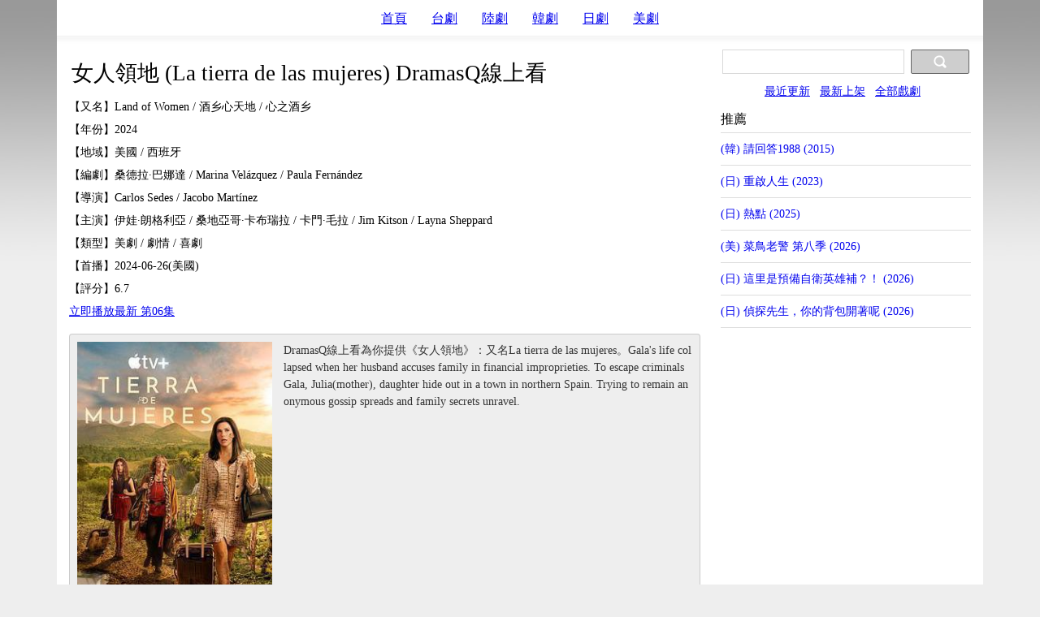

--- FILE ---
content_type: text/html; charset=utf-8
request_url: https://dramasq.one/vod-west-202438862/
body_size: 2570
content:
<!DOCTYPE html>
<html lang="zh-Hant">

<head>
	<title>女人領地 - DramasQ線上看</title>
	<meta name="keywords" content="女人領地,La tierra de las mujeres,dramasq,線上看,電視劇,戲劇" />
	<meta name="description" content="DramasQ線上看為你提供《女人領地》：Gala&#39;s life collapsed when her husband accuses family in financial improprieties. To escape criminals Gala, Julia(mother), daughter hide out in a town in northern Spain. Trying to remain anonymous gossip spreads and family secrets unravel." />

		
	<meta charset="utf-8">
	<meta name="viewport" content="width=device-width,initial-scale=1.0,maximum-scale=1.0,user-scalable=no">
	<link rel="stylesheet" type="text/css" href="/static/css/dramaq.css">
	<link rel="Shortcut Icon" href="/favicon.ico" />
	<style type="text/css">
		.intro {line-height: 2em;}
		.pinfo {
			page-break-inside: avoid;
			color: #333333;
			padding: 8.5px;
			margin: 0 0 9px;
			font-size: 0.9em;
			line-height: 1.5em;
			word-break: break-all;
			word-wrap: break-word;
			/*white-space: pre-wrap;*/
			background-color: #eeeeee;
			border: 1px solid rgba(0, 0, 0, 0.15);
			-webkit-border-radius: 4px;
			-moz-border-radius: 4px;
			border-radius: 4px;
		}

		.imgflat {padding-bottom: 75%; border-radius: 3px;}
		.title {font-size: 1.4em !important; padding: 10px 3px 6px 3px; }
		.eps {background-color: #FFFFFF; }
		.eps ul {padding: 0 0 0 8px; text-align: left;}
		.eps li {line-height:1.2em; padding-bottom:12px; margin-right: 4px; display: inline-block;}
		.eps a:visited {color: #6666CC;}
		.eps a:hover {color: #FF0000;}

	</style>
</head>

<body>
	
	<div class="header container sizing" style="text-align: center;">
		<ul class="menu-list">
			
			<li class="sizing"><a href="/">首頁</a></li>
			


			
			<li class="sizing"><a href="/list/tw/">台劇</a></li>
			
			
			
			<li class="sizing"><a href="/list/cn/">陸劇</a></li>
			

			
			<li class="sizing"><a href="/list/kr/">韓劇</a></li>
			

			
			<li class="sizing"><a href="/list/jp/">日劇</a></li>
			

			
			<li class="sizing"><a href="/list/west/">美劇</a></li>
			


		</ul>
	</div>
	
	<div class="main-misc container ">
		
		
		<div class="sidebar sizing">
			
			<form class="search-wrap" action="/search">
				<input type="search" name="q" class="s-input">
				<button class="s-btn"><svg t="1605106424145" class="icon" viewBox="0 0 1024 1024" version="1.1" xmlns="http://www.w3.org/2000/svg" p-id="1173" width="16" height="16"><path d="M973.81454219 973.81454219a91.78207815 91.78207815 0 0 1-129.80999631 0l-161.97482118-161.97482118a425.48527711 425.48527711 0 0 1-230.35931791 68.16531768 428.3346319 428.3346319 0 1 1 428.3346319-428.3346319 425.48527711 425.48527711 0 0 1-68.16531768 230.35931791l162.02961656 161.97482118a91.83687354 91.83687354 0 0 1-0.05479538 129.80999631zM451.67040679 145.69361559a305.97679241 305.97679241 0 1 0 0 611.95358361 305.97679241 305.97679241 0 0 0 0-611.95358361z" fill="#ffffff" p-id="1174"></path></svg></button>
			</form>
			
			<div class="menu-list2">
				
				<a href="/update/" >最近更新</a>&nbsp;&nbsp;
				
				
				<a href="/new/" >最新上架</a>&nbsp;&nbsp;
				
				
				<a href="/all/" >全部戲劇</a>&nbsp;&nbsp;
				
			</div>
		</div>

		<div class="main-content ">
			<div class="" style="margin-top: 10px;">

				<div class="title ">
					<h1>女人領地 (La tierra de las mujeres) DramasQ線上看</h1>
					
				</div>
				

				<div class="intro " style="font-size: 0.9em; padding-bottom: 1em;">
					
					【又名】Land of Women / 酒乡心天地 / 心之酒乡<br />
					
					【年份】2024<br />
					【地域】美國 / 西班牙<br />


					【編劇】桑德拉·巴娜達 / Marina Velázquez / Paula Fernández<br />
					【導演】Carlos Sedes / Jacobo Martínez<br />
					【主演】伊娃·朗格利亞 / 桑地亞哥·卡布瑞拉 / 卡門·毛拉 / Jim Kitson / Layna Sheppard<br />
					【類型】美劇 / 劇情 / 喜劇<br />
					【首播】2024-06-26(美國)<br />
					
					<!-- 【IMDB】https://www.imdb.com/title/tt21622048<br /> -->
					
					
					【評分】6.7<br />
					
					
					<a href="/vod-west-202438862/ep6.html">立即播放最新 第06集</a><br />
					
					
				</div>


				<div class="pinfo clearfix">
					<img src="/uploadimg/202438862.jpg" alt="女人領地(La tierra de las mujeres)" style="float: left; margin-right: 1em; max-width: 45%;" width="240">DramasQ線上看為你提供《女人領地》：又名La tierra de las mujeres。Gala&#39;s life collapsed when her husband accuses family in financial improprieties. To escape criminals Gala, Julia(mother), daughter hide out in a town in northern Spain. Trying to remain anonymous gossip spreads and family secrets unravel.
				</div>

				
				<div>
				
				</div>
				

				<!-- <div style="padding-bottom: 1em;"></div> -->
				<div class="intro " style="font-size: 1.0em; padding-top: 1em;">
					【全部劇集共6集】
				</div>

				<div class="eps " id="all-eps" style="padding-top: 0.5em;">
					<ul>
						
						<li><a href="/vod-west-202438862/ep6.html">第06集</a></li>
						
						<li><a href="/vod-west-202438862/ep5.html">第05集</a></li>
						
						<li><a href="/vod-west-202438862/ep4.html">第04集</a></li>
						
						<li><a href="/vod-west-202438862/ep3.html">第03集</a></li>
						
					</ul>
				</div>

			
			</div>

			<div class="clearfix"></div>

			
		</div>

		<div class="sidebar ">
			<div class="list-title">推薦</div>
			<div class="list clearfix">
				<ul>
					
					<li>
						<a href="/vod-kr-20155688/">
							(韓)
							請回答1988
							(2015)
						</a>
					</li>
					
					<li>
						<a href="/vod-jp-202359309/">
							(日)
							重啟人生
							(2023)
						</a>
					</li>
					
					<li>
						<a href="/vod-jp-202593501/">
							(日)
							熱點
							(2025)
						</a>
					</li>
					
					<li>
						<a href="/vod-west-20268781/">
							(美)
							菜鳥老警 第八季
							(2026)
						</a>
					</li>
					
					<li>
						<a href="/vod-jp-202663689/">
							(日)
							這里是預備自衛英雄補？！
							(2026)
						</a>
					</li>
					
					<li>
						<a href="/vod-jp-202664872/">
							(日)
							偵探先生，你的背包開著呢
							(2026)
						</a>
					</li>
					
				</ul>
			</div>

			<div class="list clearfix">
				
                    <!-- <script data-cfasync="false" type="text/javascript" src="//t7cp4fldl.com/lv/esnk/2015409/code.js" async class="__clb-2015409"></script> -->

			</div>
		</div>
		<div class="clearfix"></div>

	</div>

	
	<footer class="footer container sizing">
		<a href="/">[ DramasQ線上看 ]</a>
	</footer>

	<script type="text/javascript" src="/static/js/lazyimg.js" async> </script>

	
	

		

            

            

            

            
            	
	<script data-cfasync="false" type="text/javascript" src="//diagramjawlineunhappy.com/t/9/fret/meow4/1998380/a5ef563d.js"></script>
            

            
            
        

	
	

	

</body>

</html>